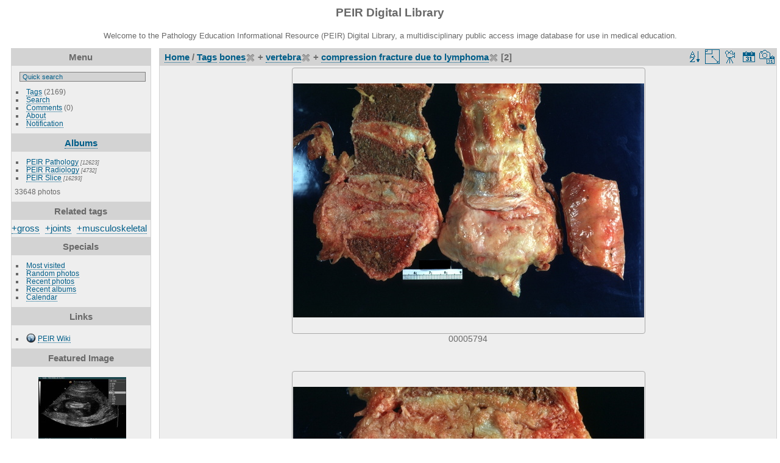

--- FILE ---
content_type: text/html; charset=utf-8
request_url: https://peir.path.uab.edu/library/index.php?/tags/116-bones/118-vertebra/1077-compression_fracture_due_to_lymphoma&display=small
body_size: 23043
content:
<!DOCTYPE html>
<html lang="en" dir="ltr">
<head>
<meta charset="utf-8">
<meta name="generator" content="Piwigo (aka PWG), see piwigo.org">


<title>Tags bones + vertebra + compression fracture due to lymphoma | PEIR Digital Library</title>
<link rel="shortcut icon" type="image/x-icon" href="./local/favicon.ico">

<link rel="start" title="Home" href="/library/" >
<link rel="search" title="Search" href="search.php" >


<link rel="canonical" href="index.php?/tags/116-bones/118-vertebra/1077-compression_fracture_due_to_lymphoma">

 
	<!--[if lt IE 7]>
		<link rel="stylesheet" type="text/css" href="themes/default/fix-ie5-ie6.css">
	<![endif]-->
	<!--[if IE 7]>
		<link rel="stylesheet" type="text/css" href="themes/default/fix-ie7.css">
	<![endif]-->
	


<!-- BEGIN get_combined -->
<link rel="stylesheet" type="text/css" href="_data/combined/epguhe.css">

<script type="text/javascript" src="_data/combined/1ttryqc.js"></script>
<!-- END get_combined -->

<!--[if lt IE 7]>
<script type="text/javascript" src="themes/default/js/pngfix.js"></script>
<![endif]-->

  <meta name="robots" content="noindex,nofollow">
  
<script type="text/javascript">
var randomPictOpt={
    
      fixedHeight:0,
      delay:0,
      showName:"n",
      showComment:"n",
      pictures:[
          {
            'comment':'RADIOLOGY: FEMALE REPRODUCTIVE: Case# 34604:  SINGLE LIVING FETUS WITH A COMPOSITE SONOGRAPHIC AGE OF 17 WEEKS, 4 DAYS.  Assess for fetal age. ',
            'link':"picture.php?/17225/category",
            'name':'00137549',
            'thumb':"_data/i/upload/2013/08/01/20130801120554-12f8706f-th.jpg"
          }
          ,          {
            'comment':'ELECTRON MICROSCOPY: CELL: MITOCHONDRIA, CRISTAE, MUSCLE; LABELED, B=CRISTAE (CIRCLED), A=MATRIX GRANULES (ARROW)',
            'link':"picture.php?/29246/category",
            'name':'00244145',
            'thumb':"_data/i/upload/2013/08/06/20130806104414-a7d20415-th.jpg"
          }
          ,          {
            'comment':'PATIENT: ORAL: Granular cell tumor',
            'link':"picture.php?/12565/category",
            'name':'00095204',
            'thumb':"_data/i/upload/2013/08/01/20130801105727-0bd691e9-th.jpg"
          }
          ,          {
            'comment':'GROSS: CARDIOVASCULAR: HEART: Bacterial Endocarditis: Gross natural color outstanding photo close-up of large mitral vegetation and perforated valve leaflet Pneumococcus',
            'link':"picture.php?/3978/category",
            'name':'00003970',
            'thumb':"_data/i/upload/2013/08/01/20130801095457-6021581c-th.jpg"
          }
          ,          {
            'comment':'HISTOLOGY: NERVOUS: BRAIN: BRAIN, FOREBRAIN AND BRAIN STEM; HAINES ATLAS FIG. 6-2, LINE REPRESENTS PLANE OF FIG. 5-7',
            'link':"picture.php?/31594/category",
            'name':'00248923',
            'thumb':"_data/i/upload/2013/08/06/20130806110104-0594884a-th.jpg"
          }
          ,          {
            'comment':'GROSS: BONE: SCOLIOSIS FROM ANTERIOR SURFACE, BODY CAVITY',
            'link':"picture.php?/30449/category",
            'name':'00246458',
            'thumb':"_data/i/upload/2013/08/06/20130806105242-4701b0f7-th.jpg"
          }
          ,          {
            'comment':'RADIOLOGY: PITUITARY: ADENOMA, PITUITARY; 1/3- MICROADENOMA - SFMRC (MRI)',
            'link':"picture.php?/27656/category",
            'name':'00234021',
            'thumb':"_data/i/upload/2013/08/06/20130806103328-cc7c5450-th.jpg"
          }
          ,          {
            'comment':'RADIOLOGY: ABDOMEN: Case# 32783:  LYMPHOMA.  58 year old female.  1. Questionable mass in left lung base with associated pleural effusion and atelectasis. Patient reportedly had an outside CT of the chest that probably better demonstrates this. Patient reports her biopsy was from the chest region. 2. Multiple lesions in the spleen and diffuse infiltration in multiple loops of jejunum consistent with patients history of non- Hodgkins lymphoma. 3. Sigmoid diverticulosis, but no evidence of diverticulitis. ',
            'link':"picture.php?/13171/category",
            'name':'00133186',
            'thumb':"_data/i/upload/2013/08/01/20130801114915-e7e73028-th.jpg"
          }
          ,          {
            'comment':'GROSS: CARDIOVASCULAR: HEART: Congestive heart failure, three vessel coronary artery disease',
            'link':"picture.php?/12197/category",
            'name':'00017126',
            'thumb':"_data/i/upload/2013/08/01/20130801105535-843f5916-th.jpg"
          }
          ,          {
            'comment':'RADIOLOGY: HEPATOBILIARY: Case# 33097:  BUDD CHIARI.  28 year old man with chronic abdominal pain, increasing over the past two weeks. He has nausea and vomiting and new ascites.  1. Diffusely enlarged liver with very heterogeneous enhancement. No visualization of the hepatic veins. Ascites. This is consistent with Budd-Chiari syndrome. 2. Small amount of right lung base atelectasis. ',
            'link':"picture.php?/15294/category",
            'name':'00135311',
            'thumb':"_data/i/upload/2013/08/01/20130801115731-f871a33b-th.jpg"
          }
          ,          {
            'comment':'HISTOLOGY: RESPIRATORY: Lung: Chromoblastomycosis: Micro low mag H&E',
            'link':"picture.php?/8368/category",
            'name':'00008521',
            'thumb':"_data/i/upload/2013/08/01/20130801101149-0b8abeea-th.jpg"
          }
          ,          {
            'comment':'GROSS: NERVOUS: MEDULLA: VAGAL TRIGONE, BRAIN STEM, DORSAL SURFACE WITH CEREBELLUM REMOVED',
            'link':"picture.php?/23737/category",
            'name':'00220371',
            'thumb':"_data/i/upload/2013/08/06/20130806100834-43372c92-th.jpg"
          }
          ,          {
            'comment':'OTHER: NERVOUS: BRAIN: EVALUATION, DRAW A PERSON; PATIENT DRAWING POST OBD AND DECREASING AMBULATION STATUS',
            'link':"picture.php?/33648/category",
            'name':'00253931',
            'thumb':"_data/i/upload/2013/08/06/20130806111627-e5384e85-th.jpg"
          }
          ,          {
            'comment':'RADIOLOGY: HEPATOBILIARY: Case# 33516:  PERFORATED CHOLECYSTITIS WITH SUBPHRENIC ABSCESS.  Patient is an elderly female with a 2 month history of abdominal pain with a recent hospital admission for septicemia and ARDS.  Large subphrenic abscess with also subhepatic abscesses likely the result of perforated complicated cholecystitis.',
            'link':"picture.php?/14490/category",
            'name':'00134505',
            'thumb':"_data/i/upload/2013/08/01/20130801115421-f95f5e85-th.jpg"
          }
          ,          {
            'comment':'HISTOLOGY: TESTES: ADENOMATOID TUMOR; BLAND MESOTHELIAL NUCLEI; GLAND WITHIN FIBROUS STROMA',
            'link':"picture.php?/25200/category",
            'name':'00225201',
            'thumb':"_data/i/upload/2013/08/06/20130806101735-62554634-th.jpg"
          }
          ,          {
            'comment':'HISTOLOGY: GASTROINTESTINAL: Intestine, carcinoid tumor',
            'link':"picture.php?/9944/category",
            'name':'00010147',
            'thumb':"_data/i/upload/2013/08/01/20130801101909-d1bf4613-th.jpg"
          }
          ,          {
            'comment':'GROSS: SHOULDER: AXILLA, ANTERIOR VIEW; BRACHIAL ARTERY',
            'link':"picture.php?/33616/category",
            'name':'00253898',
            'thumb':"_data/i/upload/2013/08/06/20130806111612-a81cbf72-th.jpg"
          }
          ,          {
            'comment':'GROSS: NERVOUS: BRAIN: TUBEROUS SCLEROSIS, TUBER, GROSS; ADENOMA SEBACEUM',
            'link':"picture.php?/28540/category",
            'name':'00237750',
            'thumb':"_data/i/upload/2013/08/06/20130806103923-b71375cb-th.jpg"
          }
          ,          {
            'comment':'HISTOLOGY: Urinary: Kidney, thickened and hyalinized basement membranes due to diabetes mellitus, PAS',
            'link':"picture.php?/11931/category",
            'name':'00016860',
            'thumb':"_data/i/upload/2013/08/01/20130801103046-08ce17a5-th.jpg"
          }
          ,          {
            'comment':'GROSS: RESPIRATORY: Lung: Metastatic Carcinoma: Gross fixed tissue both lungs large lesions quite good except for color history unknown at this time',
            'link':"picture.php?/9038/category",
            'name':'00009220',
            'thumb':"_data/i/upload/2013/08/01/20130801101442-33c86ac1-th.jpg"
          }
          ,          {
            'comment':'RADIOLOGY: HEAD: HEAD SERIES, CORONAL SECTION; ANTERIOR, T1 POST CONTRAST 14cc, MAGNEVIST (MRI)',
            'link':"picture.php?/32730/category",
            'name':'00250071',
            'thumb':"_data/i/upload/2013/08/06/20130806110921-f066a392-th.jpg"
          }
          ,          {
            'comment':'GROSS: CARDIOVASCULAR: HEART: Infarct Acute: Gross natural color close-up view of lesion very good',
            'link':"picture.php?/9631/category",
            'name':'00009829',
            'thumb':"_data/i/upload/2013/08/01/20130801101722-d17b99ce-th.jpg"
          }
          ,          {
            'comment':'HISTOLOGY: CARDIOVASCULAR: VASCULATURE: Leg vein thrombosis',
            'link':"picture.php?/320/category",
            'name':'00017457',
            'thumb':"_data/i/upload/2013/08/01/20130801093620-33184a3d-th.jpg"
          }
          ,          {
            'comment':'RADIOLOGY: NERVOUS: BRAIN: GLIOMA, EXOPHYTIC BRAIN STEM; 2/10  WO (CT)',
            'link':"picture.php?/26054/category",
            'name':'00229836',
            'thumb':"_data/i/upload/2013/08/06/20130806102302-7fd484df-th.jpg"
          }
          ,          {
            'comment':'RADIOLOGY: SPINE: CERVICAL SPINE SERIES, SAGITTAL SECTION, DURA WITH CSF IN SPINAL CANAL; LEFT, T2 MPGR WEIGHTED (MRI)',
            'link':"picture.php?/32503/category",
            'name':'00249844',
            'thumb':"_data/i/upload/2013/08/06/20130806110742-7fe57d42-th.jpg"
          }
                ]
    
    };
</script>


<style type="text/css">
.thumbnails SPAN,.thumbnails .wrap2 A,.thumbnails LABEL{width: 578px;}.thumbnails .wrap2{height: 435px;}.thumbLegend {font-size: 110%}</style>
</head>

<body id="theCategoryPage">

<div id="the_page">


<div id="theHeader"><h1>PEIR Digital Library</h1>
<p>Welcome to the Pathology Education Informational Resource (PEIR) Digital Library, a multidisciplinary public access image database for use in medical education.</p></div>


<div id="menubar">
	<dl id="mbMenu">
<dt>Menu</dt>
<dd>
	<form action="qsearch.php" method="get" id="quicksearch" onsubmit="return this.q.value!='' && this.q.value!=qsearch_prompt;">
		<p style="margin:0;padding:0">
			<input type="text" name="q" id="qsearchInput" onfocus="if (value==qsearch_prompt) value='';" onblur="if (value=='') value=qsearch_prompt;" style="width:90%">
		</p>
	</form>
	<script type="text/javascript">var qsearch_prompt="Quick search";document.getElementById('qsearchInput').value=qsearch_prompt;</script>
	<ul><li><a href="tags.php" title="display available tags">Tags</a> (2169)</li><li><a href="search.php" title="search" rel="search">Search</a></li><li><a href="comments.php" title="display last user comments">Comments</a> (0)</li><li><a href="about.php" title="About Piwigo">About</a></li><li><a href="notification.php" title="RSS feed" rel="nofollow">Notification</a></li></ul>
</dd>

	</dl>
	<dl id="mbCategories">
<dt>
	<a href="index.php?/categories">Albums</a>
</dt>
<dd>
  <ul>
    <li >
      <a href="index.php?/category/2"  title="12623 photos in 101 sub-albums">PEIR Pathology</a>
      <span class="menuInfoCatByChild" title="12623 photos in 101 sub-albums">[12623]</span>
      </li>
    
    <li >
      <a href="index.php?/category/106"  title="4732 photos in 20 sub-albums">PEIR Radiology</a>
      <span class="menuInfoCatByChild" title="4732 photos in 20 sub-albums">[4732]</span>
      </li>
    
    <li >
      <a href="index.php?/category/127"  title="16293 photos in 222 sub-albums">PEIR Slice</a>
      <span class="menuInfoCatByChild" title="16293 photos in 222 sub-albums">[16293]</span>
  </li></ul>

	<p class="totalImages">33648 photos</p>
</dd>

	</dl>
	<dl id="mbTags">
<dt>Related tags</dt>
<dd>
	<div id="menuTagCloud">
		<span><a class="tagLevel3" href="index.php?/tags/116-bones/118-vertebra/1077-compression_fracture_due_to_lymphoma/4-gross" title="2 photos are also linked to current tags" rel="nofollow">+gross</a></span>

		<span><a class="tagLevel3" href="index.php?/tags/116-bones/118-vertebra/1077-compression_fracture_due_to_lymphoma/117-joints" title="2 photos are also linked to current tags" rel="nofollow">+joints</a></span>

		<span><a class="tagLevel3" href="index.php?/tags/116-bones/118-vertebra/1077-compression_fracture_due_to_lymphoma/5-musculoskeletal" title="2 photos are also linked to current tags" rel="nofollow">+musculoskeletal</a></span>

	</div>
</dd>

	</dl>
	<dl id="mbSpecials">
<dt>Specials</dt>
<dd>
	<ul><li><a href="index.php?/most_visited" title="display most visited photos">Most visited</a></li><li><a href="random.php" title="display a set of random photos" rel="nofollow">Random photos</a></li><li><a href="index.php?/recent_pics" title="display most recent photos">Recent photos</a></li><li><a href="index.php?/recent_cats" title="display recently updated albums">Recent albums</a></li><li><a href="index.php?/created-monthly-calendar" title="display each day with photos, month per month" rel="nofollow">Calendar</a></li></ul>
</dd>

	</dl>
	<dl id="mbAMM_links">
<!-- links menu bar -->
  <dt>Links</dt>
<dd>
  <ul  class="amm-MenuBar-links-icons">
      <li>
        <img src='plugins/AMenuManager/links_pictures/internet.png' style="position:relative;top:3px;"/>        <a href="/"
          >PEIR Wiki</a>
      </li>
  </ul>
</dd>

	</dl>
	<dl id="mbAMM_randompict">
<!-- random picture menu bar -->
<dt>Featured Image</dt>

<dd id="irandompicdd" class="randompicdd">
  <div id="irandompicinner" class="illustration">
    <div class="ammillustrationc">
      <div id="iamm_ill0" class="ammillustration">
        <span id='iammRPicNameO' style='display:none;'></span>
        <span id='iammRPicCommentO' style='display:none;'></span>
        <a id='iammRPicLink' ><img id="iammRPicImg"/></a>
        <span id='iammRPicNameU' style='display:none;'></span>
        <span id='iammRPicCommentU' style='display:none;'></span>
      </div>
    </div>
  </div>
</dd>


	</dl>
	<dl id="mbIdentification">
<dt>Identification</dt>
<dd>
<ul><li><a href="identification.php" rel="nofollow">Login</a></li></ul>
<form method="post" action="identification.php" id="quickconnect"> <fieldset> <legend>Quick connect</legend> <div> <label for="username">Username</label><br> <input type="text" name="username" id="username" value="" style="width:99%"> </div> <div><label for="password">Password</label><br> <input type="password" name="password" id="password" style="width:99%"> </div><div><label for="remember_me"> <input type="checkbox" name="remember_me" id="remember_me" value="1">Auto login</label></div><div> <input type="hidden" name="redirect" value="%2Flibrary%2Findex.php%3F%2Ftags%2F116-bones%2F118-vertebra%2F1077-compression_fracture_due_to_lymphoma%26display%3Dsmall"> <input type="submit" name="login" value="Submit"> <span class="categoryActions"><a href="password.php" title="Forgot your password?" class="pwg-state-default pwg-button"> <span class="pwg-icon pwg-icon-lost-password"> </span> </a> </span> </div> </fieldset> </form>
</dd>

	</dl>
</div><div id="menuSwitcher"></div>




<div id="content" class="content contentWithMenu">
<div class="titrePage">
	<ul class="categoryActions">
		<li><a id="sortOrderLink" title="Sort order" class="pwg-state-default pwg-button" rel="nofollow"> <span class="pwg-icon pwg-icon-sort"></span><span class="pwg-button-text">Sort order</span> </a> <div id="sortOrderBox" class="switchBox"> <div class="switchBoxTitle">Sort order</div><span style="visibility:hidden">&#x2714; </span><a href="index.php?/tags/116-bones/118-vertebra/1077-compression_fracture_due_to_lymphoma&amp;image_order=0" rel="nofollow">Default</a><br><span style="visibility:hidden">&#x2714; </span><a href="index.php?/tags/116-bones/118-vertebra/1077-compression_fracture_due_to_lymphoma&amp;image_order=1" rel="nofollow">Photo title, A &rarr; Z</a><br><span style="visibility:hidden">&#x2714; </span><a href="index.php?/tags/116-bones/118-vertebra/1077-compression_fracture_due_to_lymphoma&amp;image_order=2" rel="nofollow">Photo title, Z &rarr; A</a><br><span style="visibility:hidden">&#x2714; </span><a href="index.php?/tags/116-bones/118-vertebra/1077-compression_fracture_due_to_lymphoma&amp;image_order=3" rel="nofollow">Date created, new &rarr; old</a><br><span style="visibility:hidden">&#x2714; </span><a href="index.php?/tags/116-bones/118-vertebra/1077-compression_fracture_due_to_lymphoma&amp;image_order=4" rel="nofollow">Date created, old &rarr; new</a><br><span>&#x2714; </span>Date posted, new &rarr; old<br><span style="visibility:hidden">&#x2714; </span><a href="index.php?/tags/116-bones/118-vertebra/1077-compression_fracture_due_to_lymphoma&amp;image_order=6" rel="nofollow">Date posted, old &rarr; new</a><br><span style="visibility:hidden">&#x2714; </span><a href="index.php?/tags/116-bones/118-vertebra/1077-compression_fracture_due_to_lymphoma&amp;image_order=9" rel="nofollow">Visits, high &rarr; low</a><br><span style="visibility:hidden">&#x2714; </span><a href="index.php?/tags/116-bones/118-vertebra/1077-compression_fracture_due_to_lymphoma&amp;image_order=10" rel="nofollow">Visits, low &rarr; high</a></div></li>
		<li><a id="derivativeSwitchLink" title="Photo sizes" class="pwg-state-default pwg-button" rel="nofollow"> <span class="pwg-icon pwg-icon-sizes"></span><span class="pwg-button-text">Photo sizes</span> </a> <div id="derivativeSwitchBox" class="switchBox"> <div class="switchBoxTitle">Photo sizes</div><span style="visibility:hidden">&#x2714; </span><a href="index.php?/tags/116-bones/118-vertebra/1077-compression_fracture_due_to_lymphoma&amp;display=square" rel="nofollow">Square</a><br><span style="visibility:hidden">&#x2714; </span><a href="index.php?/tags/116-bones/118-vertebra/1077-compression_fracture_due_to_lymphoma&amp;display=thumb" rel="nofollow">Thumbnail</a><br><span style="visibility:hidden">&#x2714; </span><a href="index.php?/tags/116-bones/118-vertebra/1077-compression_fracture_due_to_lymphoma&amp;display=2small" rel="nofollow">XXS - tiny</a><br><span style="visibility:hidden">&#x2714; </span><a href="index.php?/tags/116-bones/118-vertebra/1077-compression_fracture_due_to_lymphoma&amp;display=xsmall" rel="nofollow">XS - extra small</a><br><span>&#x2714; </span>S - small<br><span style="visibility:hidden">&#x2714; </span><a href="index.php?/tags/116-bones/118-vertebra/1077-compression_fracture_due_to_lymphoma&amp;display=medium" rel="nofollow">M - medium</a><br><span style="visibility:hidden">&#x2714; </span><a href="index.php?/tags/116-bones/118-vertebra/1077-compression_fracture_due_to_lymphoma&amp;display=large" rel="nofollow">L - large</a></div></li>

		<li id="cmdSlideshow"><a href="picture.php?/5725/tags/116-bones/118-vertebra/1077-compression_fracture_due_to_lymphoma&amp;slideshow=" title="slideshow" class="pwg-state-default pwg-button" rel="nofollow"> <span class="pwg-icon pwg-icon-slideshow"></span><span class="pwg-button-text">slideshow</span> </a></li>
		<li><a href="index.php?/tags/116-bones/118-vertebra/1077-compression_fracture_due_to_lymphoma/posted-monthly-list" title="display a calendar by posted date" class="pwg-state-default pwg-button" rel="nofollow"> <span class="pwg-icon pwg-icon-calendar"></span><span class="pwg-button-text">Calendar</span> </a></li>
		<li><a href="index.php?/tags/116-bones/118-vertebra/1077-compression_fracture_due_to_lymphoma/created-monthly-list" title="display a calendar by creation date" class="pwg-state-default pwg-button" rel="nofollow"> <span class="pwg-icon pwg-icon-camera-calendar"></span><span class="pwg-button-text">Calendar</span> </a></li>
	</ul>

<h2><a href="/library/">Home</a> / <a href="tags.php" title="display available tags">Tags</a> <a href="index.php?/tags/116-bones" title="display photos linked to this tag">bones</a><a href="index.php?/tags/118-vertebra/1077-compression_fracture_due_to_lymphoma" style="border:none;" title="remove this tag from the list"><img src="themes/default/icon/remove_s.png" alt="x" style="vertical-align:bottom;"></a> + <a href="index.php?/tags/118-vertebra" title="display photos linked to this tag">vertebra</a><a href="index.php?/tags/116-bones/1077-compression_fracture_due_to_lymphoma" style="border:none;" title="remove this tag from the list"><img src="themes/default/icon/remove_s.png" alt="x" style="vertical-align:bottom;"></a> + <a href="index.php?/tags/1077-compression_fracture_due_to_lymphoma" title="display photos linked to this tag">compression fracture due to lymphoma</a><a href="index.php?/tags/116-bones/118-vertebra" style="border:none;" title="remove this tag from the list"><img src="themes/default/icon/remove_s.png" alt="x" style="vertical-align:bottom;"></a> [2]</h2>



</div>










<div class="loader"><img src="themes/default/images/ajax_loader.gif"></div>
<ul class="thumbnails" id="thumbnails">
  <li> <span class="wrap1"> <span class="wrap2"> <a href="picture.php?/5725/tags/116-bones/118-vertebra/1077-compression_fracture_due_to_lymphoma"> <img class="thumbnail" src="_data/i/upload/2013/08/01/20130801100116-0e99de51-sm.jpg" alt="00005794" title="00005794 (24854 visits) GROSS: MUSCULOSKELETAL: BONES: JOINTS: VERTEBRA: Compression Fracture Due To Lymphoma: Gross natural..."> </a> </span><span class="thumbLegend"> <span class="thumbName">00005794</span></span></span> </li><li> <span class="wrap1"> <span class="wrap2"> <a href="picture.php?/5726/tags/116-bones/118-vertebra/1077-compression_fracture_due_to_lymphoma"> <img class="thumbnail" src="_data/i/upload/2013/08/01/20130801100116-76dbaab2-sm.jpg" alt="00005795" title="00005795 (22873 visits) GROSS: MUSCULOSKELETAL: BONES: JOINTS: VERTEBRA: Compression Fracture Due To Lymphoma: Gross natural..."> </a> </span><span class="thumbLegend"> <span class="thumbName">00005795</span></span></span> </li>
</ul>

</div>
<div id="copyright">


  Powered by	<a href="https://piwigo.org" class="Piwigo">Piwigo</a>
  
</div>

</div>

<!-- BEGIN get_combined -->
<script type="text/javascript">//<![CDATA[

var error_icon = "themes/default/icon/errors_small.png", max_requests = 3;
(window.SwitchBox=window.SwitchBox||[]).push("#sortOrderLink", "#sortOrderBox");
(window.SwitchBox=window.SwitchBox||[]).push("#derivativeSwitchLink", "#derivativeSwitchBox");
//]]></script>
<script type="text/javascript">
(function() {
var s,after = document.getElementsByTagName('script')[document.getElementsByTagName('script').length-1];
s=document.createElement('script'); s.type='text/javascript'; s.async=true; s.src='themes/default/js/switchbox.js?v2.9.4';
after = after.parentNode.insertBefore(s, after);
})();
</script>
<!-- END get_combined -->

</body>
</html>